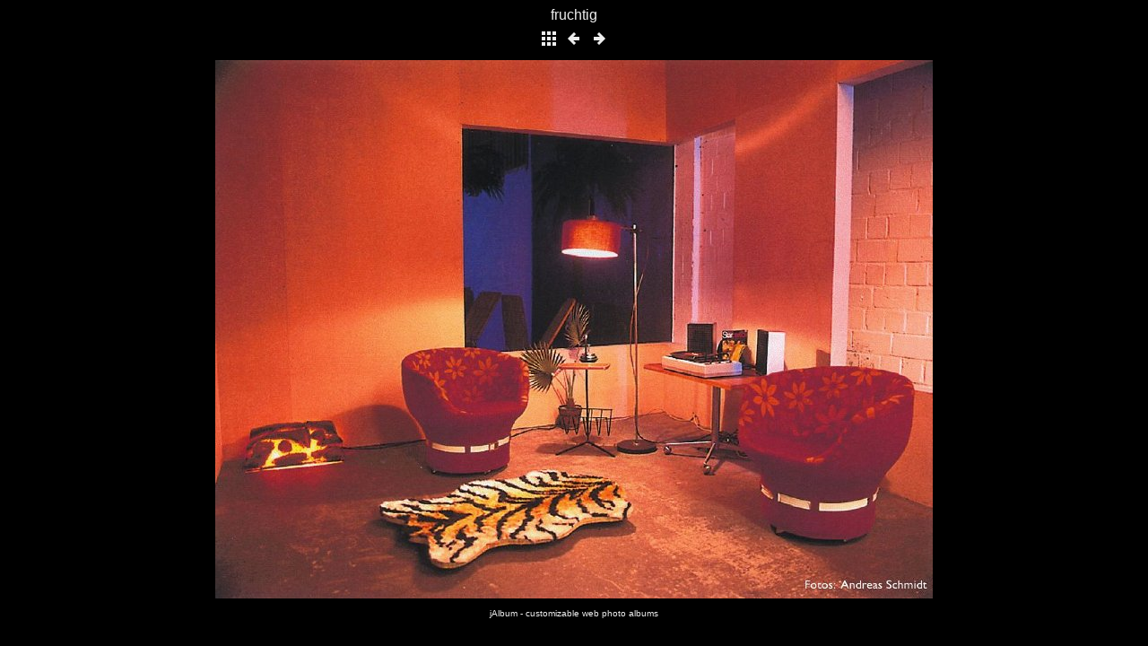

--- FILE ---
content_type: text/html
request_url: https://annette-gloser.de/sites/galleries/fruchtig/album/slides/s124_b.html
body_size: 750
content:
<!DOCTYPE html>
<html>
<!-- saved from url=(0014)about:internet -->
<head>
<meta charset="UTF-8">
<title>fruchtig</title>
<link href="../res/common.css" rel="stylesheet">
<link href="../res/styles.css" rel="stylesheet">
<script type="text/javascript">
document.onkeydown = function(event) {
	switch(event.keyCode) {
		case 27: // esc
		case 38: // up
			location.href = '../index.html';
			break;
		case 37: // back
			location.href = 's123_b.html';
			break;
		case 39: // forward
			location.href = 's125_b.html';
			break;
	}
};
</script>
<link rel="alternate" href="../album.rss" type="application/rss+xml">
</head>
<body>
<div id="albumtitle">fruchtig</div>
<div>
	<a href="../index.html"><img src="../res/index.png" alt="To index page" title="To index page"></a>
	<a href="s123_b.html"><img src="../res/prev.png" alt="Previous page" title="Previous page"></a>
	<a href="s125_b.html"><img src="../res/next.png" alt="Next page" title="Next page"></a>
</div>
<div id="slideimage">
	<img src="s124_b.jpeg" width="800" height="600" alt="s124_b">
</div>
<div id="creditlink"><a href="http://jalbum.net" target="_blank">jAlbum - customizable web photo albums</a></div>
<div id="jalbumwidgetcontainer"></div>
<script type="text/javascript"><!--//--><![CDATA[//><!--
_jaSkin = "Minimal";
_jaStyle = "dark.css";
_jaVersion = "12.6.4";
_jaGeneratorType = "desktop";
_jaLanguage = "en";
_jaPageType = "slide";
_jaRootPath = "..";
_jaGuid = "1432817449885";
var script = document.createElement("script");
script.type = "text/javascript";
script.src = "http://jalbum.net/widgetapi/load.js";
document.getElementById("jalbumwidgetcontainer").appendChild(script);
//--><!]]></script>

</body>
</html>


--- FILE ---
content_type: text/css
request_url: https://annette-gloser.de/sites/galleries/fruchtig/album/res/common.css
body_size: 1070
content:
/*
 * Combined style sheet for the index pages and the slide pages, with classes that are common to both styles
 */

body {
	font-family: Verdana, Arial, sans-serif;
	margin: 8px;
	text-align: center;
}
a {
	outline: 0;
}
a:link, a:visited, a:active {
	text-decoration: none
}
img {
	border: none;
}
#albumtitle {
	font-size: 16px;
	font-weight: normal;
	margin: 0px 5px 5px;
}
#foldertitle {
	font-size: 14px;
	font-weight: normal;
	margin: 0px 5px 5px;
}
#thumbnails {
	width: 552px;
	margin: 10px auto;
	font-size: 0px; /* Hack to collapse whitespace between boxes */
}
#thumbnails > div {
	display: inline-block;
	margin: 7px;
	vertical-align: top;
	width: 124px;
}
#thumbnails > div img {
	padding: 0px;
}
#thumbnails > div > div {
	font-size: 14px;
	margin: 5px 0px;
}
.noborder {
	border: none !important;
}
#thumbnav {
	margin: 8px 0px;
}
#thumbnav img {
	padding: 0px;
}
#slideimage {
	font-size: 14px;
	margin: 8px 0px;
}
#slideimage img {
	padding: 0px;
}
#slidecaption {
	margin: 8px 0px;
}
video {
	padding: 0px;
	margin: 8px 0px;
	outline: 0;
}
#homepagelink {
	font-size: 14px;
	margin: 8px 0px;
}
#creditlink {
	font-size: 10px;
	margin: 8px 0px;
}


--- FILE ---
content_type: text/css
request_url: https://annette-gloser.de/sites/galleries/fruchtig/album/res/styles.css
body_size: 318
content:
/*
 * Combined style sheet for the index pages and the slide pages, with only classes that are different for this style
 */

body {
	color: #eeeeee;
	background-color: #000000;
}
a {
	color: #eeeeee;
}
a:hover {
	color: red;
}
#thumbnails > div img {
	border: 0px solid #eeeeee;
}
#thumbnav img {
	border: 0px solid #eeeeee;
}
#slideimage img {
	border: 0px solid #eeeeee;
}
video {
	border: 0px solid #eeeeee;
}
